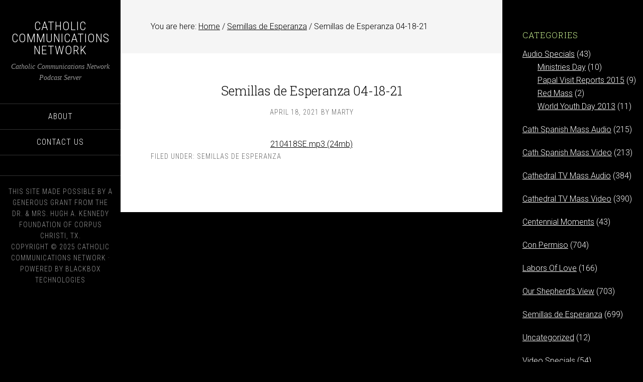

--- FILE ---
content_type: text/html; charset=UTF-8
request_url: http://podcasts.goccn.net/2021/04/18/semillas-de-esperanza-04-18-21/
body_size: 7423
content:
<!DOCTYPE html>
<html lang="en">
<head >
<meta charset="UTF-8" />
<meta name="viewport" content="width=device-width, initial-scale=1" />
<title>Semillas de Esperanza 04-18-21</title>
<meta name='robots' content='max-image-preview:large' />
<link rel='dns-prefetch' href='//fonts.googleapis.com' />
<link rel="alternate" type="application/rss+xml" title="Catholic Communications Network &raquo; Feed" href="http://podcasts.goccn.net/feed/" />
<link rel="alternate" type="application/rss+xml" title="Catholic Communications Network &raquo; Comments Feed" href="http://podcasts.goccn.net/comments/feed/" />
<link rel="canonical" href="http://podcasts.goccn.net/2021/04/18/semillas-de-esperanza-04-18-21/" />
<script type="text/javascript">
/* <![CDATA[ */
window._wpemojiSettings = {"baseUrl":"https:\/\/s.w.org\/images\/core\/emoji\/14.0.0\/72x72\/","ext":".png","svgUrl":"https:\/\/s.w.org\/images\/core\/emoji\/14.0.0\/svg\/","svgExt":".svg","source":{"concatemoji":"http:\/\/podcasts.goccn.net\/wp-includes\/js\/wp-emoji-release.min.js?ver=6.4.7"}};
/*! This file is auto-generated */
!function(i,n){var o,s,e;function c(e){try{var t={supportTests:e,timestamp:(new Date).valueOf()};sessionStorage.setItem(o,JSON.stringify(t))}catch(e){}}function p(e,t,n){e.clearRect(0,0,e.canvas.width,e.canvas.height),e.fillText(t,0,0);var t=new Uint32Array(e.getImageData(0,0,e.canvas.width,e.canvas.height).data),r=(e.clearRect(0,0,e.canvas.width,e.canvas.height),e.fillText(n,0,0),new Uint32Array(e.getImageData(0,0,e.canvas.width,e.canvas.height).data));return t.every(function(e,t){return e===r[t]})}function u(e,t,n){switch(t){case"flag":return n(e,"\ud83c\udff3\ufe0f\u200d\u26a7\ufe0f","\ud83c\udff3\ufe0f\u200b\u26a7\ufe0f")?!1:!n(e,"\ud83c\uddfa\ud83c\uddf3","\ud83c\uddfa\u200b\ud83c\uddf3")&&!n(e,"\ud83c\udff4\udb40\udc67\udb40\udc62\udb40\udc65\udb40\udc6e\udb40\udc67\udb40\udc7f","\ud83c\udff4\u200b\udb40\udc67\u200b\udb40\udc62\u200b\udb40\udc65\u200b\udb40\udc6e\u200b\udb40\udc67\u200b\udb40\udc7f");case"emoji":return!n(e,"\ud83e\udef1\ud83c\udffb\u200d\ud83e\udef2\ud83c\udfff","\ud83e\udef1\ud83c\udffb\u200b\ud83e\udef2\ud83c\udfff")}return!1}function f(e,t,n){var r="undefined"!=typeof WorkerGlobalScope&&self instanceof WorkerGlobalScope?new OffscreenCanvas(300,150):i.createElement("canvas"),a=r.getContext("2d",{willReadFrequently:!0}),o=(a.textBaseline="top",a.font="600 32px Arial",{});return e.forEach(function(e){o[e]=t(a,e,n)}),o}function t(e){var t=i.createElement("script");t.src=e,t.defer=!0,i.head.appendChild(t)}"undefined"!=typeof Promise&&(o="wpEmojiSettingsSupports",s=["flag","emoji"],n.supports={everything:!0,everythingExceptFlag:!0},e=new Promise(function(e){i.addEventListener("DOMContentLoaded",e,{once:!0})}),new Promise(function(t){var n=function(){try{var e=JSON.parse(sessionStorage.getItem(o));if("object"==typeof e&&"number"==typeof e.timestamp&&(new Date).valueOf()<e.timestamp+604800&&"object"==typeof e.supportTests)return e.supportTests}catch(e){}return null}();if(!n){if("undefined"!=typeof Worker&&"undefined"!=typeof OffscreenCanvas&&"undefined"!=typeof URL&&URL.createObjectURL&&"undefined"!=typeof Blob)try{var e="postMessage("+f.toString()+"("+[JSON.stringify(s),u.toString(),p.toString()].join(",")+"));",r=new Blob([e],{type:"text/javascript"}),a=new Worker(URL.createObjectURL(r),{name:"wpTestEmojiSupports"});return void(a.onmessage=function(e){c(n=e.data),a.terminate(),t(n)})}catch(e){}c(n=f(s,u,p))}t(n)}).then(function(e){for(var t in e)n.supports[t]=e[t],n.supports.everything=n.supports.everything&&n.supports[t],"flag"!==t&&(n.supports.everythingExceptFlag=n.supports.everythingExceptFlag&&n.supports[t]);n.supports.everythingExceptFlag=n.supports.everythingExceptFlag&&!n.supports.flag,n.DOMReady=!1,n.readyCallback=function(){n.DOMReady=!0}}).then(function(){return e}).then(function(){var e;n.supports.everything||(n.readyCallback(),(e=n.source||{}).concatemoji?t(e.concatemoji):e.wpemoji&&e.twemoji&&(t(e.twemoji),t(e.wpemoji)))}))}((window,document),window._wpemojiSettings);
/* ]]> */
</script>
<link rel='stylesheet' id='sixteen-nine-pro-theme-css' href='http://podcasts.goccn.net/wp-content/themes/goccn/style.css?ver=1.0.1' type='text/css' media='all' />
<style id='wp-emoji-styles-inline-css' type='text/css'>

	img.wp-smiley, img.emoji {
		display: inline !important;
		border: none !important;
		box-shadow: none !important;
		height: 1em !important;
		width: 1em !important;
		margin: 0 0.07em !important;
		vertical-align: -0.1em !important;
		background: none !important;
		padding: 0 !important;
	}
</style>
<link rel='stylesheet' id='wp-block-library-css' href='http://podcasts.goccn.net/wp-includes/css/dist/block-library/style.min.css?ver=6.4.7' type='text/css' media='all' />
<style id='classic-theme-styles-inline-css' type='text/css'>
/*! This file is auto-generated */
.wp-block-button__link{color:#fff;background-color:#32373c;border-radius:9999px;box-shadow:none;text-decoration:none;padding:calc(.667em + 2px) calc(1.333em + 2px);font-size:1.125em}.wp-block-file__button{background:#32373c;color:#fff;text-decoration:none}
</style>
<style id='global-styles-inline-css' type='text/css'>
body{--wp--preset--color--black: #000000;--wp--preset--color--cyan-bluish-gray: #abb8c3;--wp--preset--color--white: #ffffff;--wp--preset--color--pale-pink: #f78da7;--wp--preset--color--vivid-red: #cf2e2e;--wp--preset--color--luminous-vivid-orange: #ff6900;--wp--preset--color--luminous-vivid-amber: #fcb900;--wp--preset--color--light-green-cyan: #7bdcb5;--wp--preset--color--vivid-green-cyan: #00d084;--wp--preset--color--pale-cyan-blue: #8ed1fc;--wp--preset--color--vivid-cyan-blue: #0693e3;--wp--preset--color--vivid-purple: #9b51e0;--wp--preset--gradient--vivid-cyan-blue-to-vivid-purple: linear-gradient(135deg,rgba(6,147,227,1) 0%,rgb(155,81,224) 100%);--wp--preset--gradient--light-green-cyan-to-vivid-green-cyan: linear-gradient(135deg,rgb(122,220,180) 0%,rgb(0,208,130) 100%);--wp--preset--gradient--luminous-vivid-amber-to-luminous-vivid-orange: linear-gradient(135deg,rgba(252,185,0,1) 0%,rgba(255,105,0,1) 100%);--wp--preset--gradient--luminous-vivid-orange-to-vivid-red: linear-gradient(135deg,rgba(255,105,0,1) 0%,rgb(207,46,46) 100%);--wp--preset--gradient--very-light-gray-to-cyan-bluish-gray: linear-gradient(135deg,rgb(238,238,238) 0%,rgb(169,184,195) 100%);--wp--preset--gradient--cool-to-warm-spectrum: linear-gradient(135deg,rgb(74,234,220) 0%,rgb(151,120,209) 20%,rgb(207,42,186) 40%,rgb(238,44,130) 60%,rgb(251,105,98) 80%,rgb(254,248,76) 100%);--wp--preset--gradient--blush-light-purple: linear-gradient(135deg,rgb(255,206,236) 0%,rgb(152,150,240) 100%);--wp--preset--gradient--blush-bordeaux: linear-gradient(135deg,rgb(254,205,165) 0%,rgb(254,45,45) 50%,rgb(107,0,62) 100%);--wp--preset--gradient--luminous-dusk: linear-gradient(135deg,rgb(255,203,112) 0%,rgb(199,81,192) 50%,rgb(65,88,208) 100%);--wp--preset--gradient--pale-ocean: linear-gradient(135deg,rgb(255,245,203) 0%,rgb(182,227,212) 50%,rgb(51,167,181) 100%);--wp--preset--gradient--electric-grass: linear-gradient(135deg,rgb(202,248,128) 0%,rgb(113,206,126) 100%);--wp--preset--gradient--midnight: linear-gradient(135deg,rgb(2,3,129) 0%,rgb(40,116,252) 100%);--wp--preset--font-size--small: 13px;--wp--preset--font-size--medium: 20px;--wp--preset--font-size--large: 36px;--wp--preset--font-size--x-large: 42px;--wp--preset--spacing--20: 0.44rem;--wp--preset--spacing--30: 0.67rem;--wp--preset--spacing--40: 1rem;--wp--preset--spacing--50: 1.5rem;--wp--preset--spacing--60: 2.25rem;--wp--preset--spacing--70: 3.38rem;--wp--preset--spacing--80: 5.06rem;--wp--preset--shadow--natural: 6px 6px 9px rgba(0, 0, 0, 0.2);--wp--preset--shadow--deep: 12px 12px 50px rgba(0, 0, 0, 0.4);--wp--preset--shadow--sharp: 6px 6px 0px rgba(0, 0, 0, 0.2);--wp--preset--shadow--outlined: 6px 6px 0px -3px rgba(255, 255, 255, 1), 6px 6px rgba(0, 0, 0, 1);--wp--preset--shadow--crisp: 6px 6px 0px rgba(0, 0, 0, 1);}:where(.is-layout-flex){gap: 0.5em;}:where(.is-layout-grid){gap: 0.5em;}body .is-layout-flow > .alignleft{float: left;margin-inline-start: 0;margin-inline-end: 2em;}body .is-layout-flow > .alignright{float: right;margin-inline-start: 2em;margin-inline-end: 0;}body .is-layout-flow > .aligncenter{margin-left: auto !important;margin-right: auto !important;}body .is-layout-constrained > .alignleft{float: left;margin-inline-start: 0;margin-inline-end: 2em;}body .is-layout-constrained > .alignright{float: right;margin-inline-start: 2em;margin-inline-end: 0;}body .is-layout-constrained > .aligncenter{margin-left: auto !important;margin-right: auto !important;}body .is-layout-constrained > :where(:not(.alignleft):not(.alignright):not(.alignfull)){max-width: var(--wp--style--global--content-size);margin-left: auto !important;margin-right: auto !important;}body .is-layout-constrained > .alignwide{max-width: var(--wp--style--global--wide-size);}body .is-layout-flex{display: flex;}body .is-layout-flex{flex-wrap: wrap;align-items: center;}body .is-layout-flex > *{margin: 0;}body .is-layout-grid{display: grid;}body .is-layout-grid > *{margin: 0;}:where(.wp-block-columns.is-layout-flex){gap: 2em;}:where(.wp-block-columns.is-layout-grid){gap: 2em;}:where(.wp-block-post-template.is-layout-flex){gap: 1.25em;}:where(.wp-block-post-template.is-layout-grid){gap: 1.25em;}.has-black-color{color: var(--wp--preset--color--black) !important;}.has-cyan-bluish-gray-color{color: var(--wp--preset--color--cyan-bluish-gray) !important;}.has-white-color{color: var(--wp--preset--color--white) !important;}.has-pale-pink-color{color: var(--wp--preset--color--pale-pink) !important;}.has-vivid-red-color{color: var(--wp--preset--color--vivid-red) !important;}.has-luminous-vivid-orange-color{color: var(--wp--preset--color--luminous-vivid-orange) !important;}.has-luminous-vivid-amber-color{color: var(--wp--preset--color--luminous-vivid-amber) !important;}.has-light-green-cyan-color{color: var(--wp--preset--color--light-green-cyan) !important;}.has-vivid-green-cyan-color{color: var(--wp--preset--color--vivid-green-cyan) !important;}.has-pale-cyan-blue-color{color: var(--wp--preset--color--pale-cyan-blue) !important;}.has-vivid-cyan-blue-color{color: var(--wp--preset--color--vivid-cyan-blue) !important;}.has-vivid-purple-color{color: var(--wp--preset--color--vivid-purple) !important;}.has-black-background-color{background-color: var(--wp--preset--color--black) !important;}.has-cyan-bluish-gray-background-color{background-color: var(--wp--preset--color--cyan-bluish-gray) !important;}.has-white-background-color{background-color: var(--wp--preset--color--white) !important;}.has-pale-pink-background-color{background-color: var(--wp--preset--color--pale-pink) !important;}.has-vivid-red-background-color{background-color: var(--wp--preset--color--vivid-red) !important;}.has-luminous-vivid-orange-background-color{background-color: var(--wp--preset--color--luminous-vivid-orange) !important;}.has-luminous-vivid-amber-background-color{background-color: var(--wp--preset--color--luminous-vivid-amber) !important;}.has-light-green-cyan-background-color{background-color: var(--wp--preset--color--light-green-cyan) !important;}.has-vivid-green-cyan-background-color{background-color: var(--wp--preset--color--vivid-green-cyan) !important;}.has-pale-cyan-blue-background-color{background-color: var(--wp--preset--color--pale-cyan-blue) !important;}.has-vivid-cyan-blue-background-color{background-color: var(--wp--preset--color--vivid-cyan-blue) !important;}.has-vivid-purple-background-color{background-color: var(--wp--preset--color--vivid-purple) !important;}.has-black-border-color{border-color: var(--wp--preset--color--black) !important;}.has-cyan-bluish-gray-border-color{border-color: var(--wp--preset--color--cyan-bluish-gray) !important;}.has-white-border-color{border-color: var(--wp--preset--color--white) !important;}.has-pale-pink-border-color{border-color: var(--wp--preset--color--pale-pink) !important;}.has-vivid-red-border-color{border-color: var(--wp--preset--color--vivid-red) !important;}.has-luminous-vivid-orange-border-color{border-color: var(--wp--preset--color--luminous-vivid-orange) !important;}.has-luminous-vivid-amber-border-color{border-color: var(--wp--preset--color--luminous-vivid-amber) !important;}.has-light-green-cyan-border-color{border-color: var(--wp--preset--color--light-green-cyan) !important;}.has-vivid-green-cyan-border-color{border-color: var(--wp--preset--color--vivid-green-cyan) !important;}.has-pale-cyan-blue-border-color{border-color: var(--wp--preset--color--pale-cyan-blue) !important;}.has-vivid-cyan-blue-border-color{border-color: var(--wp--preset--color--vivid-cyan-blue) !important;}.has-vivid-purple-border-color{border-color: var(--wp--preset--color--vivid-purple) !important;}.has-vivid-cyan-blue-to-vivid-purple-gradient-background{background: var(--wp--preset--gradient--vivid-cyan-blue-to-vivid-purple) !important;}.has-light-green-cyan-to-vivid-green-cyan-gradient-background{background: var(--wp--preset--gradient--light-green-cyan-to-vivid-green-cyan) !important;}.has-luminous-vivid-amber-to-luminous-vivid-orange-gradient-background{background: var(--wp--preset--gradient--luminous-vivid-amber-to-luminous-vivid-orange) !important;}.has-luminous-vivid-orange-to-vivid-red-gradient-background{background: var(--wp--preset--gradient--luminous-vivid-orange-to-vivid-red) !important;}.has-very-light-gray-to-cyan-bluish-gray-gradient-background{background: var(--wp--preset--gradient--very-light-gray-to-cyan-bluish-gray) !important;}.has-cool-to-warm-spectrum-gradient-background{background: var(--wp--preset--gradient--cool-to-warm-spectrum) !important;}.has-blush-light-purple-gradient-background{background: var(--wp--preset--gradient--blush-light-purple) !important;}.has-blush-bordeaux-gradient-background{background: var(--wp--preset--gradient--blush-bordeaux) !important;}.has-luminous-dusk-gradient-background{background: var(--wp--preset--gradient--luminous-dusk) !important;}.has-pale-ocean-gradient-background{background: var(--wp--preset--gradient--pale-ocean) !important;}.has-electric-grass-gradient-background{background: var(--wp--preset--gradient--electric-grass) !important;}.has-midnight-gradient-background{background: var(--wp--preset--gradient--midnight) !important;}.has-small-font-size{font-size: var(--wp--preset--font-size--small) !important;}.has-medium-font-size{font-size: var(--wp--preset--font-size--medium) !important;}.has-large-font-size{font-size: var(--wp--preset--font-size--large) !important;}.has-x-large-font-size{font-size: var(--wp--preset--font-size--x-large) !important;}
.wp-block-navigation a:where(:not(.wp-element-button)){color: inherit;}
:where(.wp-block-post-template.is-layout-flex){gap: 1.25em;}:where(.wp-block-post-template.is-layout-grid){gap: 1.25em;}
:where(.wp-block-columns.is-layout-flex){gap: 2em;}:where(.wp-block-columns.is-layout-grid){gap: 2em;}
.wp-block-pullquote{font-size: 1.5em;line-height: 1.6;}
</style>
<link rel='stylesheet' id='dashicons-css' href='http://podcasts.goccn.net/wp-includes/css/dashicons.min.css?ver=6.4.7' type='text/css' media='all' />
<link rel='stylesheet' id='google-font-css' href='//fonts.googleapis.com/css?family=Playfair+Display%3A300italic%7CRoboto%3A300%2C700%7CRoboto+Condensed%3A300%2C700%7CRoboto+Slab%3A300&#038;ver=3.5.0' type='text/css' media='all' />
<script type="text/javascript" src="http://podcasts.goccn.net/wp-includes/js/jquery/jquery.min.js?ver=3.7.1" id="jquery-core-js"></script>
<script type="text/javascript" src="http://podcasts.goccn.net/wp-includes/js/jquery/jquery-migrate.min.js?ver=3.4.1" id="jquery-migrate-js"></script>
<script type="text/javascript" src="http://podcasts.goccn.net/wp-content/themes/goccn/js/responsive-menu.js?ver=1.0.0" id="sixteen-nine-responsive-menu-js"></script>
<link rel="https://api.w.org/" href="http://podcasts.goccn.net/wp-json/" /><link rel="alternate" type="application/json" href="http://podcasts.goccn.net/wp-json/wp/v2/posts/15486" /><link rel="EditURI" type="application/rsd+xml" title="RSD" href="http://podcasts.goccn.net/xmlrpc.php?rsd" />
<link rel="alternate" type="application/json+oembed" href="http://podcasts.goccn.net/wp-json/oembed/1.0/embed?url=http%3A%2F%2Fpodcasts.goccn.net%2F2021%2F04%2F18%2Fsemillas-de-esperanza-04-18-21%2F" />
<link rel="alternate" type="text/xml+oembed" href="http://podcasts.goccn.net/wp-json/oembed/1.0/embed?url=http%3A%2F%2Fpodcasts.goccn.net%2F2021%2F04%2F18%2Fsemillas-de-esperanza-04-18-21%2F&#038;format=xml" />
<link rel="icon" href="http://podcasts.goccn.net/wp-content/themes/goccn/images/favicon.ico" />
<script>
  (function(i,s,o,g,r,a,m){i['GoogleAnalyticsObject']=r;i[r]=i[r]||function(){
  (i[r].q=i[r].q||[]).push(arguments)},i[r].l=1*new Date();a=s.createElement(o),
  m=s.getElementsByTagName(o)[0];a.async=1;a.src=g;m.parentNode.insertBefore(a,m)
  })(window,document,'script','//www.google-analytics.com/analytics.js','ga');

  ga('create', 'UA-3639644-5', 'auto');
  ga('send', 'pageview');

</script><style  type="text/css">.site-title a { color: #ffffff; }</style>
</head>
<body class="post-template-default single single-post postid-15486 single-format-standard content-sidebar genesis-breadcrumbs-visible" itemscope itemtype="https://schema.org/WebPage"><div class="site-container"><header class="site-header" itemscope itemtype="https://schema.org/WPHeader"><div class="wrap"><div class="site-avatar"><a href="http://podcasts.goccn.net/"><img alt='' src='http://0.gravatar.com/avatar/f717aeba2ca1ca718065a4b4253280f5?s=224&#038;d=mm&#038;r=g' srcset='http://0.gravatar.com/avatar/f717aeba2ca1ca718065a4b4253280f5?s=448&#038;d=mm&#038;r=g 2x' class='avatar avatar-224 photo' height='224' width='224' fetchpriority='high' decoding='async'/></a></div><div class="title-area"><p class="site-title" itemprop="headline"><a href="http://podcasts.goccn.net/">Catholic Communications Network</a></p><p class="site-description" itemprop="description">Catholic Communications Network Podcast Server</p></div><div class="widget-area header-widget-area"><section id="nav_menu-3" class="widget widget_nav_menu"><div class="widget-wrap"><nav class="nav-header" itemscope itemtype="https://schema.org/SiteNavigationElement"><ul id="menu-main-navigation" class="menu genesis-nav-menu"><li id="menu-item-3307" class="menu-item menu-item-type-post_type menu-item-object-page menu-item-3307"><a href="http://podcasts.goccn.net/about/" itemprop="url"><span itemprop="name">About</span></a></li>
<li id="menu-item-3306" class="menu-item menu-item-type-post_type menu-item-object-page menu-item-3306"><a href="http://podcasts.goccn.net/contact-us/" itemprop="url"><span itemprop="name">Contact Us</span></a></li>
</ul></nav></div></section>
</div><footer class="site-footer" itemscope itemtype="https://schema.org/WPFooter"><div class="wrap"><p>This site made possible by a generous grant from The Dr. & Mrs. Hugh A. Kennedy Foundation of Corpus Christi, TX.<br>Copyright &#x000A9;&nbsp;2025 Catholic Communications Network &middot; Powered by <a href="http://blackbox-tech.com" target="_blank">BlackBox Technologies</a></p></div></footer></div></header><div class="site-inner"><div class="content-sidebar-wrap"><main class="content"><div class="breadcrumb" itemscope itemtype="https://schema.org/BreadcrumbList">You are here: <span class="breadcrumb-link-wrap" itemprop="itemListElement" itemscope itemtype="https://schema.org/ListItem"><a class="breadcrumb-link" href="http://podcasts.goccn.net/" itemprop="item"><span class="breadcrumb-link-text-wrap" itemprop="name">Home</span></a><meta itemprop="position" content="1"></span> <span aria-label="breadcrumb separator">/</span> <span class="breadcrumb-link-wrap" itemprop="itemListElement" itemscope itemtype="https://schema.org/ListItem"><a class="breadcrumb-link" href="http://podcasts.goccn.net/category/semillas-de-esperanza/" itemprop="item"><span class="breadcrumb-link-text-wrap" itemprop="name">Semillas de Esperanza</span></a><meta itemprop="position" content="2"></span> <span aria-label="breadcrumb separator">/</span> Semillas de Esperanza 04-18-21</div><article class="post-15486 post type-post status-publish format-standard category-semillas-de-esperanza entry" aria-label="Semillas de Esperanza 04-18-21" itemscope itemtype="https://schema.org/CreativeWork"><header class="entry-header"><h1 class="entry-title" itemprop="headline">Semillas de Esperanza 04-18-21</h1>
<p class="entry-meta"><time class="entry-time" itemprop="datePublished" datetime="2021-04-18T13:20:23-06:00">April 18, 2021</time> By <span class="entry-author" itemprop="author" itemscope itemtype="https://schema.org/Person"><a href="http://podcasts.goccn.net/author/execvp/" class="entry-author-link" rel="author" itemprop="url"><span class="entry-author-name" itemprop="name">Marty</span></a></span>  </p></header><div class="entry-content" itemprop="text"><div align="center"><a href="http://media.goccn.net/auddl/se/210418SE.mp3" target="_blank" rel="noopener noreferrer">210418SE.mp3  (24mb)</a></div>
</div><footer class="entry-footer"><p class="entry-meta"><span class="entry-categories">Filed Under: <a href="http://podcasts.goccn.net/category/semillas-de-esperanza/" rel="category tag">Semillas de Esperanza</a></span> </p></footer></article></main><aside class="sidebar sidebar-primary widget-area" role="complementary" aria-label="Primary Sidebar" itemscope itemtype="https://schema.org/WPSideBar"><section id="categories-3" class="widget widget_categories"><div class="widget-wrap"><h4 class="widget-title widgettitle">Categories</h4>

			<ul>
					<li class="cat-item cat-item-12"><a href="http://podcasts.goccn.net/category/audio-specials/">Audio Specials</a> (43)
<ul class='children'>
	<li class="cat-item cat-item-19"><a href="http://podcasts.goccn.net/category/audio-specials/ministries-day/">Ministries Day</a> (10)
</li>
	<li class="cat-item cat-item-24"><a href="http://podcasts.goccn.net/category/audio-specials/2015-papal-visit/">Papal Visit Reports 2015</a> (9)
</li>
	<li class="cat-item cat-item-26"><a href="http://podcasts.goccn.net/category/audio-specials/red-mass-audio-specials/">Red Mass</a> (2)
</li>
	<li class="cat-item cat-item-21"><a href="http://podcasts.goccn.net/category/audio-specials/world-youth-day-2013/">World Youth Day 2013</a> (11)
</li>
</ul>
</li>
	<li class="cat-item cat-item-10"><a href="http://podcasts.goccn.net/category/cath-spanish-mass-audio/">Cath Spanish Mass Audio</a> (215)
</li>
	<li class="cat-item cat-item-9"><a href="http://podcasts.goccn.net/category/cath-spanish-mass-video/">Cath Spanish Mass Video</a> (213)
</li>
	<li class="cat-item cat-item-6"><a href="http://podcasts.goccn.net/category/cathedraltvmassaudio/">Cathedral TV Mass Audio</a> (384)
</li>
	<li class="cat-item cat-item-5"><a href="http://podcasts.goccn.net/category/cathedraltvmassvideo/">Cathedral TV Mass Video</a> (390)
</li>
	<li class="cat-item cat-item-16"><a href="http://podcasts.goccn.net/category/centennial-moments/">Centennial Moments</a> (43)
</li>
	<li class="cat-item cat-item-7"><a href="http://podcasts.goccn.net/category/conpermiso/">Con Permiso</a> (704)
</li>
	<li class="cat-item cat-item-14"><a href="http://podcasts.goccn.net/category/labors-of-love/">Labors Of Love</a> (166)
</li>
	<li class="cat-item cat-item-4"><a href="http://podcasts.goccn.net/category/ourshepherdsview/">Our Shepherd&#039;s View</a> (703)
</li>
	<li class="cat-item cat-item-8"><a href="http://podcasts.goccn.net/category/semillas-de-esperanza/">Semillas de Esperanza</a> (699)
</li>
	<li class="cat-item cat-item-1"><a href="http://podcasts.goccn.net/category/uncategorized/">Uncategorized</a> (12)
</li>
	<li class="cat-item cat-item-11"><a href="http://podcasts.goccn.net/category/video-specials/">Video Specials</a> (54)
<ul class='children'>
	<li class="cat-item cat-item-27"><a href="http://podcasts.goccn.net/category/video-specials/chrism/">Chrism</a> (3)
</li>
	<li class="cat-item cat-item-28"><a href="http://podcasts.goccn.net/category/video-specials/christmas/">Christmas</a> (9)
</li>
	<li class="cat-item cat-item-18"><a href="http://podcasts.goccn.net/category/video-specials/jubilee/">Jubilee</a> (5)
</li>
	<li class="cat-item cat-item-29"><a href="http://podcasts.goccn.net/category/video-specials/olg/">OLG</a> (1)
</li>
	<li class="cat-item cat-item-25"><a href="http://podcasts.goccn.net/category/video-specials/red-mass/">Red Mass</a> (1)
</li>
</ul>
</li>
	<li class="cat-item cat-item-15"><a href="http://podcasts.goccn.net/category/word-of-life/">Word of Life</a> (86)
</li>
			</ul>

			</div></section>
<section id="archives-3" class="widget widget_archive"><div class="widget-wrap"><h4 class="widget-title widgettitle">Archives</h4>

			<ul>
					<li><a href='http://podcasts.goccn.net/2025/11/'>November 2025</a>&nbsp;(9)</li>
	<li><a href='http://podcasts.goccn.net/2025/10/'>October 2025</a>&nbsp;(12)</li>
	<li><a href='http://podcasts.goccn.net/2025/09/'>September 2025</a>&nbsp;(13)</li>
	<li><a href='http://podcasts.goccn.net/2025/08/'>August 2025</a>&nbsp;(15)</li>
	<li><a href='http://podcasts.goccn.net/2025/07/'>July 2025</a>&nbsp;(12)</li>
	<li><a href='http://podcasts.goccn.net/2025/06/'>June 2025</a>&nbsp;(15)</li>
	<li><a href='http://podcasts.goccn.net/2025/05/'>May 2025</a>&nbsp;(14)</li>
	<li><a href='http://podcasts.goccn.net/2025/04/'>April 2025</a>&nbsp;(12)</li>
	<li><a href='http://podcasts.goccn.net/2025/03/'>March 2025</a>&nbsp;(13)</li>
	<li><a href='http://podcasts.goccn.net/2025/02/'>February 2025</a>&nbsp;(12)</li>
	<li><a href='http://podcasts.goccn.net/2025/01/'>January 2025</a>&nbsp;(15)</li>
	<li><a href='http://podcasts.goccn.net/2024/12/'>December 2024</a>&nbsp;(12)</li>
	<li><a href='http://podcasts.goccn.net/2024/11/'>November 2024</a>&nbsp;(12)</li>
	<li><a href='http://podcasts.goccn.net/2024/10/'>October 2024</a>&nbsp;(12)</li>
	<li><a href='http://podcasts.goccn.net/2024/09/'>September 2024</a>&nbsp;(15)</li>
	<li><a href='http://podcasts.goccn.net/2024/08/'>August 2024</a>&nbsp;(12)</li>
	<li><a href='http://podcasts.goccn.net/2024/07/'>July 2024</a>&nbsp;(15)</li>
	<li><a href='http://podcasts.goccn.net/2024/06/'>June 2024</a>&nbsp;(12)</li>
	<li><a href='http://podcasts.goccn.net/2024/05/'>May 2024</a>&nbsp;(12)</li>
	<li><a href='http://podcasts.goccn.net/2024/04/'>April 2024</a>&nbsp;(15)</li>
	<li><a href='http://podcasts.goccn.net/2024/03/'>March 2024</a>&nbsp;(12)</li>
	<li><a href='http://podcasts.goccn.net/2024/02/'>February 2024</a>&nbsp;(12)</li>
	<li><a href='http://podcasts.goccn.net/2024/01/'>January 2024</a>&nbsp;(15)</li>
	<li><a href='http://podcasts.goccn.net/2023/12/'>December 2023</a>&nbsp;(10)</li>
	<li><a href='http://podcasts.goccn.net/2023/11/'>November 2023</a>&nbsp;(15)</li>
	<li><a href='http://podcasts.goccn.net/2023/10/'>October 2023</a>&nbsp;(12)</li>
	<li><a href='http://podcasts.goccn.net/2023/09/'>September 2023</a>&nbsp;(12)</li>
	<li><a href='http://podcasts.goccn.net/2023/08/'>August 2023</a>&nbsp;(15)</li>
	<li><a href='http://podcasts.goccn.net/2023/07/'>July 2023</a>&nbsp;(12)</li>
	<li><a href='http://podcasts.goccn.net/2023/06/'>June 2023</a>&nbsp;(12)</li>
	<li><a href='http://podcasts.goccn.net/2023/05/'>May 2023</a>&nbsp;(15)</li>
	<li><a href='http://podcasts.goccn.net/2023/04/'>April 2023</a>&nbsp;(11)</li>
	<li><a href='http://podcasts.goccn.net/2023/03/'>March 2023</a>&nbsp;(15)</li>
	<li><a href='http://podcasts.goccn.net/2023/02/'>February 2023</a>&nbsp;(12)</li>
	<li><a href='http://podcasts.goccn.net/2023/01/'>January 2023</a>&nbsp;(12)</li>
	<li><a href='http://podcasts.goccn.net/2022/12/'>December 2022</a>&nbsp;(10)</li>
	<li><a href='http://podcasts.goccn.net/2022/11/'>November 2022</a>&nbsp;(18)</li>
	<li><a href='http://podcasts.goccn.net/2022/10/'>October 2022</a>&nbsp;(39)</li>
	<li><a href='http://podcasts.goccn.net/2022/07/'>July 2022</a>&nbsp;(21)</li>
	<li><a href='http://podcasts.goccn.net/2022/06/'>June 2022</a>&nbsp;(28)</li>
	<li><a href='http://podcasts.goccn.net/2022/05/'>May 2022</a>&nbsp;(28)</li>
	<li><a href='http://podcasts.goccn.net/2022/04/'>April 2022</a>&nbsp;(29)</li>
	<li><a href='http://podcasts.goccn.net/2022/03/'>March 2022</a>&nbsp;(29)</li>
	<li><a href='http://podcasts.goccn.net/2022/02/'>February 2022</a>&nbsp;(29)</li>
	<li><a href='http://podcasts.goccn.net/2022/01/'>January 2022</a>&nbsp;(37)</li>
	<li><a href='http://podcasts.goccn.net/2021/12/'>December 2021</a>&nbsp;(29)</li>
	<li><a href='http://podcasts.goccn.net/2021/11/'>November 2021</a>&nbsp;(37)</li>
	<li><a href='http://podcasts.goccn.net/2021/10/'>October 2021</a>&nbsp;(31)</li>
	<li><a href='http://podcasts.goccn.net/2021/09/'>September 2021</a>&nbsp;(28)</li>
	<li><a href='http://podcasts.goccn.net/2021/08/'>August 2021</a>&nbsp;(36)</li>
	<li><a href='http://podcasts.goccn.net/2021/07/'>July 2021</a>&nbsp;(29)</li>
	<li><a href='http://podcasts.goccn.net/2021/06/'>June 2021</a>&nbsp;(29)</li>
	<li><a href='http://podcasts.goccn.net/2021/05/'>May 2021</a>&nbsp;(34)</li>
	<li><a href='http://podcasts.goccn.net/2021/04/'>April 2021</a>&nbsp;(29)</li>
	<li><a href='http://podcasts.goccn.net/2021/03/'>March 2021</a>&nbsp;(33)</li>
	<li><a href='http://podcasts.goccn.net/2021/02/'>February 2021</a>&nbsp;(30)</li>
	<li><a href='http://podcasts.goccn.net/2021/01/'>January 2021</a>&nbsp;(31)</li>
	<li><a href='http://podcasts.goccn.net/2020/12/'>December 2020</a>&nbsp;(29)</li>
	<li><a href='http://podcasts.goccn.net/2020/11/'>November 2020</a>&nbsp;(29)</li>
	<li><a href='http://podcasts.goccn.net/2020/10/'>October 2020</a>&nbsp;(29)</li>
	<li><a href='http://podcasts.goccn.net/2020/09/'>September 2020</a>&nbsp;(29)</li>
	<li><a href='http://podcasts.goccn.net/2020/08/'>August 2020</a>&nbsp;(36)</li>
	<li><a href='http://podcasts.goccn.net/2020/07/'>July 2020</a>&nbsp;(28)</li>
	<li><a href='http://podcasts.goccn.net/2020/06/'>June 2020</a>&nbsp;(25)</li>
	<li><a href='http://podcasts.goccn.net/2020/05/'>May 2020</a>&nbsp;(34)</li>
	<li><a href='http://podcasts.goccn.net/2020/04/'>April 2020</a>&nbsp;(28)</li>
	<li><a href='http://podcasts.goccn.net/2020/03/'>March 2020</a>&nbsp;(37)</li>
	<li><a href='http://podcasts.goccn.net/2020/02/'>February 2020</a>&nbsp;(30)</li>
	<li><a href='http://podcasts.goccn.net/2020/01/'>January 2020</a>&nbsp;(30)</li>
	<li><a href='http://podcasts.goccn.net/2019/12/'>December 2019</a>&nbsp;(37)</li>
	<li><a href='http://podcasts.goccn.net/2019/11/'>November 2019</a>&nbsp;(23)</li>
	<li><a href='http://podcasts.goccn.net/2019/10/'>October 2019</a>&nbsp;(21)</li>
	<li><a href='http://podcasts.goccn.net/2019/09/'>September 2019</a>&nbsp;(26)</li>
	<li><a href='http://podcasts.goccn.net/2019/08/'>August 2019</a>&nbsp;(21)</li>
	<li><a href='http://podcasts.goccn.net/2019/07/'>July 2019</a>&nbsp;(27)</li>
	<li><a href='http://podcasts.goccn.net/2019/06/'>June 2019</a>&nbsp;(27)</li>
	<li><a href='http://podcasts.goccn.net/2019/05/'>May 2019</a>&nbsp;(21)</li>
	<li><a href='http://podcasts.goccn.net/2019/04/'>April 2019</a>&nbsp;(22)</li>
	<li><a href='http://podcasts.goccn.net/2019/03/'>March 2019</a>&nbsp;(26)</li>
	<li><a href='http://podcasts.goccn.net/2019/02/'>February 2019</a>&nbsp;(21)</li>
	<li><a href='http://podcasts.goccn.net/2019/01/'>January 2019</a>&nbsp;(15)</li>
	<li><a href='http://podcasts.goccn.net/2018/12/'>December 2018</a>&nbsp;(27)</li>
	<li><a href='http://podcasts.goccn.net/2018/11/'>November 2018</a>&nbsp;(23)</li>
	<li><a href='http://podcasts.goccn.net/2018/10/'>October 2018</a>&nbsp;(20)</li>
	<li><a href='http://podcasts.goccn.net/2018/09/'>September 2018</a>&nbsp;(26)</li>
	<li><a href='http://podcasts.goccn.net/2018/08/'>August 2018</a>&nbsp;(22)</li>
	<li><a href='http://podcasts.goccn.net/2018/07/'>July 2018</a>&nbsp;(26)</li>
	<li><a href='http://podcasts.goccn.net/2018/06/'>June 2018</a>&nbsp;(21)</li>
	<li><a href='http://podcasts.goccn.net/2018/05/'>May 2018</a>&nbsp;(22)</li>
	<li><a href='http://podcasts.goccn.net/2018/04/'>April 2018</a>&nbsp;(25)</li>
	<li><a href='http://podcasts.goccn.net/2018/03/'>March 2018</a>&nbsp;(24)</li>
	<li><a href='http://podcasts.goccn.net/2018/02/'>February 2018</a>&nbsp;(19)</li>
	<li><a href='http://podcasts.goccn.net/2018/01/'>January 2018</a>&nbsp;(25)</li>
	<li><a href='http://podcasts.goccn.net/2017/12/'>December 2017</a>&nbsp;(19)</li>
	<li><a href='http://podcasts.goccn.net/2017/11/'>November 2017</a>&nbsp;(20)</li>
	<li><a href='http://podcasts.goccn.net/2017/10/'>October 2017</a>&nbsp;(25)</li>
	<li><a href='http://podcasts.goccn.net/2017/09/'>September 2017</a>&nbsp;(23)</li>
	<li><a href='http://podcasts.goccn.net/2017/08/'>August 2017</a>&nbsp;(15)</li>
	<li><a href='http://podcasts.goccn.net/2017/07/'>July 2017</a>&nbsp;(25)</li>
	<li><a href='http://podcasts.goccn.net/2017/06/'>June 2017</a>&nbsp;(20)</li>
	<li><a href='http://podcasts.goccn.net/2017/05/'>May 2017</a>&nbsp;(21)</li>
	<li><a href='http://podcasts.goccn.net/2017/04/'>April 2017</a>&nbsp;(27)</li>
	<li><a href='http://podcasts.goccn.net/2017/03/'>March 2017</a>&nbsp;(20)</li>
	<li><a href='http://podcasts.goccn.net/2017/02/'>February 2017</a>&nbsp;(23)</li>
	<li><a href='http://podcasts.goccn.net/2017/01/'>January 2017</a>&nbsp;(26)</li>
	<li><a href='http://podcasts.goccn.net/2016/12/'>December 2016</a>&nbsp;(21)</li>
	<li><a href='http://podcasts.goccn.net/2016/11/'>November 2016</a>&nbsp;(20)</li>
	<li><a href='http://podcasts.goccn.net/2016/10/'>October 2016</a>&nbsp;(25)</li>
	<li><a href='http://podcasts.goccn.net/2016/09/'>September 2016</a>&nbsp;(22)</li>
	<li><a href='http://podcasts.goccn.net/2016/08/'>August 2016</a>&nbsp;(20)</li>
	<li><a href='http://podcasts.goccn.net/2016/07/'>July 2016</a>&nbsp;(25)</li>
	<li><a href='http://podcasts.goccn.net/2016/06/'>June 2016</a>&nbsp;(29)</li>
	<li><a href='http://podcasts.goccn.net/2016/05/'>May 2016</a>&nbsp;(36)</li>
	<li><a href='http://podcasts.goccn.net/2016/04/'>April 2016</a>&nbsp;(29)</li>
	<li><a href='http://podcasts.goccn.net/2016/03/'>March 2016</a>&nbsp;(29)</li>
	<li><a href='http://podcasts.goccn.net/2016/02/'>February 2016</a>&nbsp;(31)</li>
	<li><a href='http://podcasts.goccn.net/2016/01/'>January 2016</a>&nbsp;(37)</li>
	<li><a href='http://podcasts.goccn.net/2015/12/'>December 2015</a>&nbsp;(35)</li>
	<li><a href='http://podcasts.goccn.net/2015/11/'>November 2015</a>&nbsp;(35)</li>
	<li><a href='http://podcasts.goccn.net/2015/10/'>October 2015</a>&nbsp;(29)</li>
	<li><a href='http://podcasts.goccn.net/2015/09/'>September 2015</a>&nbsp;(38)</li>
	<li><a href='http://podcasts.goccn.net/2015/08/'>August 2015</a>&nbsp;(35)</li>
	<li><a href='http://podcasts.goccn.net/2015/07/'>July 2015</a>&nbsp;(30)</li>
	<li><a href='http://podcasts.goccn.net/2015/06/'>June 2015</a>&nbsp;(38)</li>
	<li><a href='http://podcasts.goccn.net/2015/05/'>May 2015</a>&nbsp;(38)</li>
	<li><a href='http://podcasts.goccn.net/2015/04/'>April 2015</a>&nbsp;(34)</li>
	<li><a href='http://podcasts.goccn.net/2015/03/'>March 2015</a>&nbsp;(41)</li>
	<li><a href='http://podcasts.goccn.net/2015/02/'>February 2015</a>&nbsp;(32)</li>
	<li><a href='http://podcasts.goccn.net/2015/01/'>January 2015</a>&nbsp;(36)</li>
	<li><a href='http://podcasts.goccn.net/2014/12/'>December 2014</a>&nbsp;(16)</li>
	<li><a href='http://podcasts.goccn.net/2014/11/'>November 2014</a>&nbsp;(21)</li>
	<li><a href='http://podcasts.goccn.net/2014/10/'>October 2014</a>&nbsp;(16)</li>
	<li><a href='http://podcasts.goccn.net/2014/09/'>September 2014</a>&nbsp;(16)</li>
	<li><a href='http://podcasts.goccn.net/2014/08/'>August 2014</a>&nbsp;(20)</li>
	<li><a href='http://podcasts.goccn.net/2014/07/'>July 2014</a>&nbsp;(16)</li>
	<li><a href='http://podcasts.goccn.net/2014/06/'>June 2014</a>&nbsp;(22)</li>
	<li><a href='http://podcasts.goccn.net/2014/05/'>May 2014</a>&nbsp;(16)</li>
	<li><a href='http://podcasts.goccn.net/2014/04/'>April 2014</a>&nbsp;(17)</li>
	<li><a href='http://podcasts.goccn.net/2014/03/'>March 2014</a>&nbsp;(20)</li>
	<li><a href='http://podcasts.goccn.net/2014/02/'>February 2014</a>&nbsp;(16)</li>
	<li><a href='http://podcasts.goccn.net/2014/01/'>January 2014</a>&nbsp;(19)</li>
	<li><a href='http://podcasts.goccn.net/2013/12/'>December 2013</a>&nbsp;(21)</li>
	<li><a href='http://podcasts.goccn.net/2013/11/'>November 2013</a>&nbsp;(16)</li>
	<li><a href='http://podcasts.goccn.net/2013/10/'>October 2013</a>&nbsp;(16)</li>
	<li><a href='http://podcasts.goccn.net/2013/09/'>September 2013</a>&nbsp;(20)</li>
	<li><a href='http://podcasts.goccn.net/2013/08/'>August 2013</a>&nbsp;(29)</li>
	<li><a href='http://podcasts.goccn.net/2013/07/'>July 2013</a>&nbsp;(16)</li>
	<li><a href='http://podcasts.goccn.net/2013/06/'>June 2013</a>&nbsp;(21)</li>
	<li><a href='http://podcasts.goccn.net/2013/05/'>May 2013</a>&nbsp;(16)</li>
	<li><a href='http://podcasts.goccn.net/2013/04/'>April 2013</a>&nbsp;(17)</li>
	<li><a href='http://podcasts.goccn.net/2013/03/'>March 2013</a>&nbsp;(25)</li>
	<li><a href='http://podcasts.goccn.net/2013/02/'>February 2013</a>&nbsp;(23)</li>
	<li><a href='http://podcasts.goccn.net/2013/01/'>January 2013</a>&nbsp;(25)</li>
	<li><a href='http://podcasts.goccn.net/2012/12/'>December 2012</a>&nbsp;(24)</li>
	<li><a href='http://podcasts.goccn.net/2012/11/'>November 2012</a>&nbsp;(25)</li>
	<li><a href='http://podcasts.goccn.net/2012/10/'>October 2012</a>&nbsp;(24)</li>
	<li><a href='http://podcasts.goccn.net/2012/09/'>September 2012</a>&nbsp;(28)</li>
	<li><a href='http://podcasts.goccn.net/2012/08/'>August 2012</a>&nbsp;(19)</li>
	<li><a href='http://podcasts.goccn.net/2012/07/'>July 2012</a>&nbsp;(29)</li>
	<li><a href='http://podcasts.goccn.net/2012/06/'>June 2012</a>&nbsp;(18)</li>
	<li><a href='http://podcasts.goccn.net/2012/05/'>May 2012</a>&nbsp;(22)</li>
	<li><a href='http://podcasts.goccn.net/2012/04/'>April 2012</a>&nbsp;(28)</li>
			</ul>

			</div></section>
<section id="text-4" class="widget widget_text"><div class="widget-wrap"><h4 class="widget-title widgettitle">Our Thanks</h4>
			<div class="textwidget"><p><center>This site made possible by a generous grant from<br>The Dr. & Mrs. Hugh A. Kennedy Foundation of Corpus Christi, TX</center></p></div>
		</div></section>
</aside></div></div></div></body></html>


--- FILE ---
content_type: text/plain
request_url: https://www.google-analytics.com/j/collect?v=1&_v=j102&a=1095846065&t=pageview&_s=1&dl=http%3A%2F%2Fpodcasts.goccn.net%2F2021%2F04%2F18%2Fsemillas-de-esperanza-04-18-21%2F&ul=en-us%40posix&dt=Semillas%20de%20Esperanza%2004-18-21&sr=1280x720&vp=1280x720&_u=IEBAAEABAAAAACAAI~&jid=1930394426&gjid=864237827&cid=1044226282.1763403902&tid=UA-3639644-5&_gid=668905881.1763403902&_r=1&_slc=1&z=1534335916
body_size: -286
content:
2,cG-7YKJY8SLPN